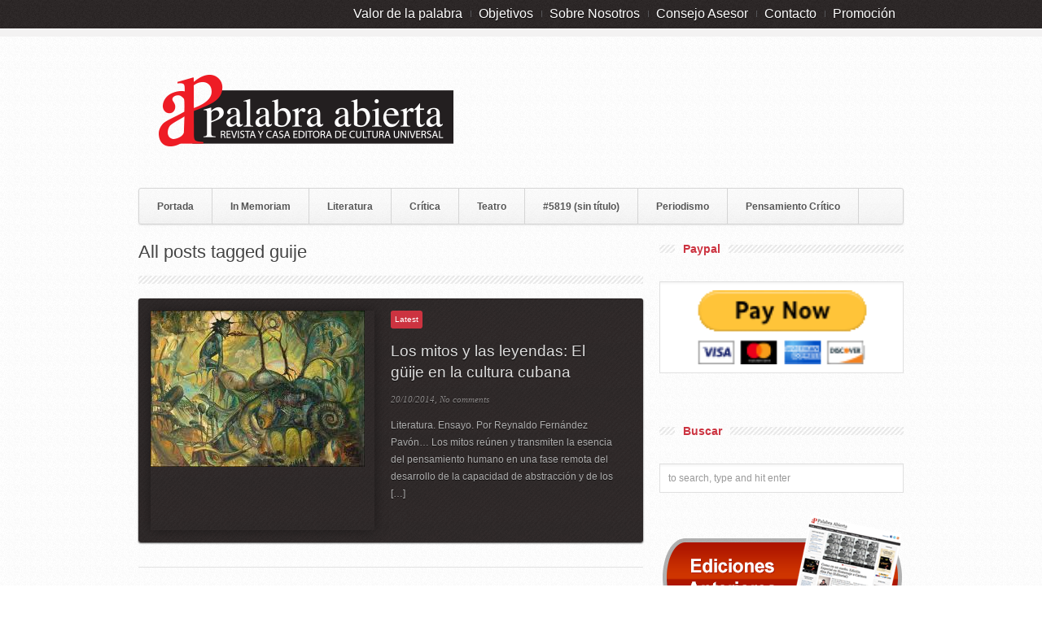

--- FILE ---
content_type: text/css
request_url: https://palabrabierta.com/wp-content/plugins/socail-profile-linking/includes/css/spl-styles.css?ver=1.0
body_size: 793
content:
/*****
 * Social Profile Icons
**/

.splsocial {
	display: table;   /* Allow the vertical centering to work */
	
	/*
	 * It is recommended to include it in your own stylesheet.
	 *		.splsocial {
	 *			margin: 0 auto;
	 *		}
	 * Uncomment the next line to include it through the plugin (not recommended).*/
	/* margin: 0 auto; */

	margin-bottom: 10px;
}


.splsocial ul.social {
	text-align: center;
	margin: 0;
	padding: 0;
	height: 35px;
}

.splsocial ul.social:hover li {
	opacity: 0.2;
	filter: alpha(opacity=20); /* For IE */
}

.splsocial ul.social li {
	display: inline;
    padding: 5px;
	float: left;
	opacity: 0.8;
	filter: alpha(opacity=80);
	background-repeat: no-repeat;
	background-size: 32px 32px;
	padding-right: 3px;

	transition-property: opacity;
	-webkit-transition-property: opacity;
	-moz-transition-property: opacity;
	-o-transition-property: opacity;

	transition-duration: 500ms;
	-webkit-transition-duration: 500ms;
	-moz-transition-duration: 500ms;
	-o-transition-duration: 500ms;
}

.splsocial ul.social li:hover {
	opacity: 1;
	filter: none; /* Check this:; Assumed it would be alpha(opacity=100). */
	-webkit-filter: grayscale(0%); /* Check this: Is it necessary or okay? */
}

.splsocial ul.social li a {
	text-align: center;
	display: block;
	width: 32px;
	height: 32px;
	position: relative;
}

.splsocial ul.social li.tumblr { background-image: url("../../assets/images/circle/color/tumblr.svg") }
.splsocial ul.social li.vimeo { background-image: url("../../assets/images/circle/color/vimeo.svg") }
.splsocial ul.social li.facebook { background-image: url("../../assets/images/circle/color/facebook.svg") }
.splsocial ul.social li.flickr { background-image: url("../../assets/images/circle/color/flickr.svg") }
.splsocial ul.social li.pinterest { background-image: url("../../assets/images/circle/color/pinterest.svg") }
.splsocial ul.social li.youtube { background-image: url("../../assets/images/circle/color/youtube.svg") }
.splsocial ul.social li.twitter { background-image: url("../../assets/images/circle/color/twitter.svg") }
.splsocial ul.social li.github { background-image: url("../../assets/images/circle/color/github.svg") }
.splsocial ul.social li.dribbble { background-image: url("../../assets/images/circle/color/dribbble.svg") }
.splsocial ul.social li.gplus { background-image: url("../../assets/images/circle/color/gplus.svg") }
.splsocial ul.social li.linkedin { background-image: url("../../assets/images/circle/color/linkedin.svg") }
.splsocial ul.social li.spotify { background-image: url("../../assets/images/circle/color/spotify.svg") }
.splsocial ul.social li.instagram { background-image: url("../../assets/images/circle/color/instagram.svg") }
.splsocial ul.social li.behance { background-image: url("../../assets/images/circle/color/behance.svg") }
.splsocial ul.social li.rdio { background-image: url("../../assets/images/circle/color/rdio.svg") }
.splsocial ul.social li.soundcloud { background-image: url("../../assets/images/circle/color/soundcloud.svg") }

/* These are styles for alternative layouts.*/
.splsocial ul.social.circle.bw li.tumblr { background-image: url("../../assets/images/circle/bw/tumblr.svg") }
.splsocial ul.social.circle.bw li.vimeo { background-image: url("../../assets/images/circle/bw/vimeo.svg") }
.splsocial ul.social.circle.bw li.facebook { background-image: url("../../assets/images/circle/bw/facebook.svg") }
.splsocial ul.social.circle.bw li.flickr { background-image: url("../../assets/images/circle/bw/flickr.svg") }
.splsocial ul.social.circle.bw li.pinterest { background-image: url("../../assets/images/circle/bw/pinterest.svg") }
.splsocial ul.social.circle.bw li.youtube { background-image: url("../../assets/images/circle/bw/youtube.svg") }
.splsocial ul.social.circle.bw li.twitter { background-image: url("../../assets/images/circle/bw/twitter.svg") }
.splsocial ul.social.circle.bw li.github { background-image: url("../../assets/images/circle/bw/github.svg") }
.splsocial ul.social.circle.bw li.dribbble { background-image: url("../../assets/images/circle/bw/dribbble.svg") }
.splsocial ul.social.circle.bw li.gplus { background-image: url("../../assets/images/circle/bw/gplus.svg") }

.splsocial ul.social.square li.tumblr { background-image: url("../../assets/images/square/color/tumblr.svg") }
.splsocial ul.social.square li.vimeo { background-image: url("../../assets/images/square/color/vimeo.svg") }
.splsocial ul.social.square li.facebook { background-image: url("../../assets/images/square/color/facebook.svg") }
.splsocial ul.social.square li.flickr { background-image: url("../../assets/images/square/color/flickr.svg") }
.splsocial ul.social.square li.pinterest { background-image: url("../../assets/images/square/color/pinterest.svg") }
.splsocial ul.social.square li.youtube { background-image: url("../../assets/images/square/color/youtube.svg") }
.splsocial ul.social.square li.twitter { background-image: url("../../assets/images/square/color/twitter.svg") }
.splsocial ul.social.square li.github { background-image: url("../../assets/images/square/color/github.svg") }
.splsocial ul.social.square li.dribbble { background-image: url("../../assets/images/square/color/dribbble.svg") }
.splsocial ul.social.square li.gplus { background-image: url("../../assets/images/square/color/gplus.svg") }
.splsocial ul.social.square li.linkedin { background-image: url("../../assets/images/square/color/linkedin.svg") }
.splsocial ul.social.square li.behance { background-image: url("../../assets/images/square/color/behance.svg") }
.splsocial ul.social.square li.rdio { background-image: url("../../assets/images/square/color/rdio.svg") }
.splsocial ul.social.square li.soundcloud { background-image: url("../../assets/images/square/color/soundcloud.svg") }
.splsocial ul.social.square li.instagram { background-image: url("../../assets/images/square/color/instagram.svg") }
.splsocial ul.social.square li.spotify { background-image: url("../../assets/images/square/color/spotify.svg") }



.splsocial ul.social.square.bw li.tumblr { background-image: url("../../assets/images/square/bw/tumblr.svg") }
.splsocial ul.social.square.bw li.vimeo { background-image: url("../../assets/images/square/bw/vimeo.svg") }
.splsocial ul.social.square.bw li.facebook { background-image: url("../../assets/images/square/bw/facebook.svg") }
.splsocial ul.social.square.bw li.flickr { background-image: url("../../assets/images/square/bw/flickr.svg") }
.splsocial ul.social.square.bw li.pinterest { background-image: url("../../assets/images/square/bw/pinterest.svg") }
.splsocial ul.social.square.bw li.youtube { background-image: url("../../assets/images/square/bw/youtube.svg") }
.splsocial ul.social.square.bw li.twitter { background-image: url("../../assets/images/square/bw/twitter.svg") }
.splsocial ul.social.square.bw li.github { background-image: url("../../assets/images/square/bw/github.svg") }
.splsocial ul.social.square.bw li.dribbble { background-image: url("../../assets/images/square/bw/dribbble.svg") }
.splsocial ul.social.square.bw li.gplus { background-image: url("../../assets/images/square/bw/gplus.svg") }